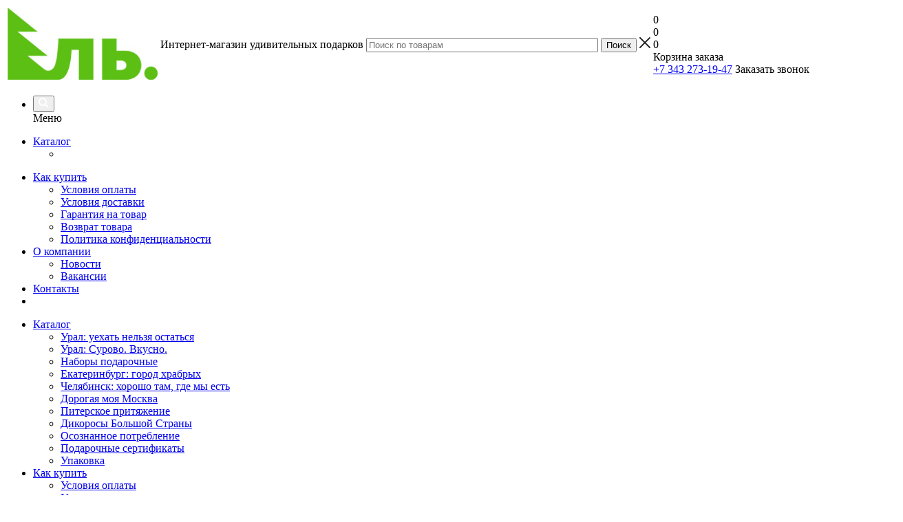

--- FILE ---
content_type: text/html; charset=UTF-8
request_url: https://eeel.center/catalog/nabory_podarochnye/366422/
body_size: 25159
content:
<!DOCTYPE html>
<html xmlns="http://www.w3.org/1999/xhtml" xml:lang="ru" lang="ru" >
<head>
<!-- Yandex.Metrika counter -->
<script>
    (function(m,e,t,r,i,k,a){
        m[i]=m[i]||function(){(m[i].a=m[i].a||[]).push(arguments)};
        m[i].l=1*new Date();
        for (var j = 0; j < document.scripts.length; j++) {if (document.scripts[j].src === r) { return; }}
        k=e.createElement(t),a=e.getElementsByTagName(t)[0],k.async=1,k.src=r,a.parentNode.insertBefore(k,a)
    })(window, document,'script','https://mc.yandex.ru/metrika/tag.js?id=104147819', 'ym');

    ym(104147819, 'init', {ssr:true, webvisor:true, clickmap:true, ecommerce:"dataLayer", accurateTrackBounce:true, trackLinks:true});
</script>
<noscript><div><img src="https://mc.yandex.ru/watch/104147819" style="position:absolute; left:-9999px;" alt="" /></div></noscript>
<!-- /Yandex.Metrika counter -->
	<title>Набор снэков ДБС - Интернет-магазин ЕЛЬ</title>
	<meta name="viewport" content="initial-scale=1.0, width=device-width" />
	<meta name="HandheldFriendly" content="true" />
	<meta name="yes" content="yes" />
	<meta name="apple-mobile-web-app-status-bar-style" content="black" />
	<meta name="SKYPE_TOOLBAR" content="SKYPE_TOOLBAR_PARSER_COMPATIBLE" />
	<meta http-equiv="Content-Type" content="text/html; charset=UTF-8" />
<meta name="keywords" content="Интернет-магазин  удивительных подарков" />
<meta name="description" content="Интернет-магазин 
удивительных подарков" />
<link href="/bitrix/js/ui/fonts/opensans/ui.font.opensans.min.css?16019941731861"  rel="stylesheet" />
<link href="/bitrix/js/main/popup/dist/main.popup.bundle.min.css?173884536326589"  rel="stylesheet" />
<link href="/bitrix/templates/aspro_optimus/components/bitrix/catalog.element/main/style.css?1737992679923"  rel="stylesheet" />
<link href="/bitrix/templates/aspro_optimus/components/bitrix/catalog.store.amount/main/style.css?1603193898976"  rel="stylesheet" />
<link href="/bitrix/templates/aspro_optimus/components/bitrix/sale.gift.main.products/main/style.min.css?1603193897604"  rel="stylesheet" />
<link href="/bitrix/templates/aspro_optimus/css/skeleton.min.css?1738842631227"  rel="stylesheet" />
<link href="/bitrix/templates/aspro_optimus/css/jquery.fancybox.min.css?16031938983213"  data-template-style="true"  rel="stylesheet" />
<link href="/bitrix/templates/aspro_optimus/css/styles.css?1738913702127965"  data-template-style="true"  rel="stylesheet" />
<link href="/bitrix/templates/aspro_optimus/css/animation/animation_ext.css?16031938984934"  data-template-style="true"  rel="stylesheet" />
<link href="/bitrix/templates/aspro_optimus/css/jquery.mCustomScrollbar.min.css?160319389842839"  data-template-style="true"  rel="stylesheet" />
<link href="/bitrix/templates/aspro_optimus/ajax/ajax.min.css?1603193898247"  data-template-style="true"  rel="stylesheet" />
<link href="/bitrix/panel/main/popup.min.css?173884188320774"  data-template-style="true"  rel="stylesheet" />
<link href="/bitrix/components/scody/cookie/templates/.default/style.css?17611389341441"  data-template-style="true"  rel="stylesheet" />
<link href="/bitrix/templates/aspro_optimus/styles.css?17580859653906"  data-template-style="true"  rel="stylesheet" />
<link href="/bitrix/templates/aspro_optimus/template_styles.css?1758085965386706"  data-template-style="true"  rel="stylesheet" />
<link href="/bitrix/templates/aspro_optimus/themes/green/theme.min.css?173884261234380"  data-template-style="true"  rel="stylesheet" />
<link href="/bitrix/templates/aspro_optimus/bg_color/light/bgcolors.min.css?160319389844"  data-template-style="true"  rel="stylesheet" />
<link href="/bitrix/templates/aspro_optimus/css/media.min.css?1738842628119805"  data-template-style="true"  rel="stylesheet" />
<link href="/bitrix/templates/aspro_optimus/css/fonts/font-awesome/css/font-awesome.min.css?160319389929063"  data-template-style="true"  rel="stylesheet" />
<link href="/bitrix/templates/aspro_optimus/css/print.min.css?16031938986470"  data-template-style="true"  rel="stylesheet" />
<link href="/bitrix/templates/aspro_optimus/css/custom.css?1739365324596"  data-template-style="true"  rel="stylesheet" />
<script>if(!window.BX)window.BX={};if(!window.BX.message)window.BX.message=function(mess){if(typeof mess==='object'){for(let i in mess) {BX.message[i]=mess[i];} return true;}};</script>
<script>(window.BX||top.BX).message({"JS_CORE_LOADING":"Загрузка...","JS_CORE_NO_DATA":"- Нет данных -","JS_CORE_WINDOW_CLOSE":"Закрыть","JS_CORE_WINDOW_EXPAND":"Развернуть","JS_CORE_WINDOW_NARROW":"Свернуть в окно","JS_CORE_WINDOW_SAVE":"Сохранить","JS_CORE_WINDOW_CANCEL":"Отменить","JS_CORE_WINDOW_CONTINUE":"Продолжить","JS_CORE_H":"ч","JS_CORE_M":"м","JS_CORE_S":"с","JSADM_AI_HIDE_EXTRA":"Скрыть лишние","JSADM_AI_ALL_NOTIF":"Показать все","JSADM_AUTH_REQ":"Требуется авторизация!","JS_CORE_WINDOW_AUTH":"Войти","JS_CORE_IMAGE_FULL":"Полный размер"});</script>

<script src="/bitrix/js/main/core/core.min.js?1738845355225181"></script>

<script>BX.Runtime.registerExtension({"name":"main.core","namespace":"BX","loaded":true});</script>
<script>BX.setJSList(["\/bitrix\/js\/main\/core\/core_ajax.js","\/bitrix\/js\/main\/core\/core_promise.js","\/bitrix\/js\/main\/polyfill\/promise\/js\/promise.js","\/bitrix\/js\/main\/loadext\/loadext.js","\/bitrix\/js\/main\/loadext\/extension.js","\/bitrix\/js\/main\/polyfill\/promise\/js\/promise.js","\/bitrix\/js\/main\/polyfill\/find\/js\/find.js","\/bitrix\/js\/main\/polyfill\/includes\/js\/includes.js","\/bitrix\/js\/main\/polyfill\/matches\/js\/matches.js","\/bitrix\/js\/ui\/polyfill\/closest\/js\/closest.js","\/bitrix\/js\/main\/polyfill\/fill\/main.polyfill.fill.js","\/bitrix\/js\/main\/polyfill\/find\/js\/find.js","\/bitrix\/js\/main\/polyfill\/matches\/js\/matches.js","\/bitrix\/js\/main\/polyfill\/core\/dist\/polyfill.bundle.js","\/bitrix\/js\/main\/core\/core.js","\/bitrix\/js\/main\/polyfill\/intersectionobserver\/js\/intersectionobserver.js","\/bitrix\/js\/main\/lazyload\/dist\/lazyload.bundle.js","\/bitrix\/js\/main\/polyfill\/core\/dist\/polyfill.bundle.js","\/bitrix\/js\/main\/parambag\/dist\/parambag.bundle.js"]);
</script>
<script>BX.Runtime.registerExtension({"name":"main.polyfill.customevent","namespace":"window","loaded":true});</script>
<script>BX.Runtime.registerExtension({"name":"ui.dexie","namespace":"BX","loaded":true});</script>
<script>BX.Runtime.registerExtension({"name":"ls","namespace":"window","loaded":true});</script>
<script>BX.Runtime.registerExtension({"name":"fx","namespace":"window","loaded":true});</script>
<script>BX.Runtime.registerExtension({"name":"fc","namespace":"window","loaded":true});</script>
<script>BX.Runtime.registerExtension({"name":"jquery","namespace":"window","loaded":true});</script>
<script>BX.Runtime.registerExtension({"name":"aspro_smart_position_dropdown","namespace":"window","loaded":true});</script>
<script>BX.Runtime.registerExtension({"name":"aspro_left_menu_aim","namespace":"window","loaded":true});</script>
<script>BX.Runtime.registerExtension({"name":"main.pageobject","namespace":"window","loaded":true});</script>
<script>(window.BX||top.BX).message({"JS_CORE_LOADING":"Загрузка...","JS_CORE_NO_DATA":"- Нет данных -","JS_CORE_WINDOW_CLOSE":"Закрыть","JS_CORE_WINDOW_EXPAND":"Развернуть","JS_CORE_WINDOW_NARROW":"Свернуть в окно","JS_CORE_WINDOW_SAVE":"Сохранить","JS_CORE_WINDOW_CANCEL":"Отменить","JS_CORE_WINDOW_CONTINUE":"Продолжить","JS_CORE_H":"ч","JS_CORE_M":"м","JS_CORE_S":"с","JSADM_AI_HIDE_EXTRA":"Скрыть лишние","JSADM_AI_ALL_NOTIF":"Показать все","JSADM_AUTH_REQ":"Требуется авторизация!","JS_CORE_WINDOW_AUTH":"Войти","JS_CORE_IMAGE_FULL":"Полный размер"});</script>
<script>BX.Runtime.registerExtension({"name":"window","namespace":"window","loaded":true});</script>
<script>BX.Runtime.registerExtension({"name":"ui.fonts.opensans","namespace":"window","loaded":true});</script>
<script>BX.Runtime.registerExtension({"name":"main.popup","namespace":"BX.Main","loaded":true});</script>
<script>BX.Runtime.registerExtension({"name":"popup","namespace":"window","loaded":true});</script>
<script type="extension/settings" data-extension="currency.currency-core">{"region":"ru"}</script>
<script>BX.Runtime.registerExtension({"name":"currency.currency-core","namespace":"BX.Currency","loaded":true});</script>
<script>BX.Runtime.registerExtension({"name":"currency","namespace":"window","loaded":true});</script>
<script>BX.Runtime.registerExtension({"name":"aspro_video_inline_appear","namespace":"window","loaded":true});</script>
<script>BX.Runtime.registerExtension({"name":"aspro_skeleton","namespace":"window","loaded":true});</script>
<script>(window.BX||top.BX).message({"LANGUAGE_ID":"ru","FORMAT_DATE":"DD.MM.YYYY","FORMAT_DATETIME":"DD.MM.YYYY HH:MI:SS","COOKIE_PREFIX":"BITRIX_SM","SERVER_TZ_OFFSET":"18000","UTF_MODE":"Y","SITE_ID":"e1","SITE_DIR":"\/","USER_ID":"","SERVER_TIME":1768743312,"USER_TZ_OFFSET":0,"USER_TZ_AUTO":"Y","bitrix_sessid":"ea913247bf6c982dbc5d78fb723b03de"});</script>


<script src="/bitrix/js/main/polyfill/customevent/main.polyfill.customevent.min.js?1602673143556"></script>
<script src="/bitrix/js/ui/dexie/dist/dexie.bitrix.bundle.min.js?160199491160291"></script>
<script src="/bitrix/js/main/core/core_ls.min.js?17388453632683"></script>
<script src="/bitrix/js/main/core/core_fx.min.js?16026650019768"></script>
<script src="/bitrix/js/main/core/core_frame_cache.min.js?173884536311132"></script>
<script src="/bitrix/js/main/jquery/jquery-1.12.4.min.js?173884182797163"></script>
<script src="/bitrix/js/main/ajax.min.js?149246163022194"></script>
<script src="/bitrix/js/main/pageobject/pageobject.min.js?1602673377570"></script>
<script src="/bitrix/js/main/core/core_window.min.js?173884414776324"></script>
<script src="/bitrix/js/main/popup/dist/main.popup.bundle.min.js?173884536365924"></script>
<script src="/bitrix/js/currency/currency-core/dist/currency-core.bundle.min.js?17388451064569"></script>
<script src="/bitrix/js/currency/core_currency.min.js?1738845106835"></script>
<script src="/bitrix/js/yandex.metrika/script.js?17381658576603"></script>
        <script>
            window.counters = [];
        </script>
        
<script>BX.message({'PHONE':'Телефон','SOCIAL':'Социальные сети','DESCRIPTION':'Описание магазина','ITEMS':'Товары','LOGO':'Логотип','REGISTER_INCLUDE_AREA':'Текст о регистрации','AUTH_INCLUDE_AREA':'Текст об авторизации','FRONT_IMG':'Изображение компании','EMPTY_CART':'пуста','CATALOG_VIEW_MORE':'... Показать все','CATALOG_VIEW_LESS':'... Свернуть','JS_REQUIRED':'Заполните это поле!','JS_FORMAT':'Неверный формат!','JS_FILE_EXT':'Недопустимое расширение файла!','JS_PASSWORD_COPY':'Пароли не совпадают!','JS_PASSWORD_LENGTH':'Минимум 6 символов!','JS_ERROR':'Неверно заполнено поле!','JS_FILE_SIZE':'Максимальный размер 5мб!','JS_FILE_BUTTON_NAME':'Выберите файл','JS_FILE_DEFAULT':'Файл не найден','JS_DATE':'Некорректная дата!','JS_RECAPTCHA_ERROR':'Пройдите проверку','JS_REQUIRED_LICENSES':'Согласитесь с условиями!','JS_REQUIRED_OFFER':'Согласитесь с условиями!','FANCY_CLOSE':'Закрыть','FANCY_NEXT':'Следующий','FANCY_PREV':'Предыдущий','TOP_AUTH_REGISTER':'Регистрация','CALLBACK':'Заказать звонок','UNTIL_AKC':'До конца акции','TITLE_QUANTITY_BLOCK':'Остаток','TITLE_QUANTITY':'штук','TOTAL_SUMM_ITEM':'Общая стоимость ','RECAPTCHA_TEXT':'Подтвердите, что вы не робот','SUBSCRIBE_SUCCESS':'Вы успешно подписались','COUNTDOWN_SEC':'сек.','COUNTDOWN_MIN':'мин.','COUNTDOWN_HOUR':'час.','COUNTDOWN_DAY0':'дней','COUNTDOWN_DAY1':'день','COUNTDOWN_DAY2':'дня','COUNTDOWN_WEAK0':'Недель','COUNTDOWN_WEAK1':'Неделя','COUNTDOWN_WEAK2':'Недели','COUNTDOWN_MONTH0':'Месяцев','COUNTDOWN_MONTH1':'Месяц','COUNTDOWN_MONTH2':'Месяца','COUNTDOWN_YEAR0':'Лет','COUNTDOWN_YEAR1':'Год','COUNTDOWN_YEAR2':'Года','CATALOG_PARTIAL_BASKET_PROPERTIES_ERROR':'Заполнены не все свойства у добавляемого товара','CATALOG_EMPTY_BASKET_PROPERTIES_ERROR':'Выберите свойства товара, добавляемые в корзину в параметрах компонента','CATALOG_ELEMENT_NOT_FOUND':'Элемент не найден','ERROR_ADD2BASKET':'Ошибка добавления товара в корзину','CATALOG_SUCCESSFUL_ADD_TO_BASKET':'Успешное добавление товара в корзину','ERROR_BASKET_TITLE':'Ошибка корзины','ERROR_BASKET_PROP_TITLE':'Выберите свойства, добавляемые в корзину','ERROR_BASKET_BUTTON':'Выбрать','BASKET_TOP':'Корзина в шапке','ERROR_ADD_DELAY_ITEM':'Ошибка отложенной корзины','VIEWED_TITLE':'Ранее вы смотрели','VIEWED_BEFORE':'Ранее вы смотрели','BEST_TITLE':'Лучшие предложения','CT_BST_SEARCH_BUTTON':'Поиск','CT_BST_SEARCH2_BUTTON':'Найти','BASKET_PRINT_BUTTON':'Распечатать','BASKET_CLEAR_ALL_BUTTON':'Очистить','BASKET_QUICK_ORDER_BUTTON':'Быстрый заказ','BASKET_CONTINUE_BUTTON':'Продолжить покупки','BASKET_ORDER_BUTTON':'Оформить заказ','SHARE_BUTTON':'Поделиться','BASKET_CHANGE_TITLE':'Ваш заказ','BASKET_CHANGE_LINK':'Изменить','FROM':'от','TITLE_BLOCK_VIEWED_NAME':'Ранее вы смотрели','T_BASKET':'Корзина заказа','FILTER_EXPAND_VALUES':'Показать все','FILTER_HIDE_VALUES':'Свернуть','FULL_ORDER':'Полный заказ','ITEM_ECONOMY':'Экономия','JS_FORMAT_ORDER':'имеет неверный формат','S_MOBILE_MENU':'Меню'})</script>
<link rel="shortcut icon" href="/favicon.ico" type="image/x-icon" />
<link rel="apple-touch-icon" sizes="180x180" href="/upload/aspro.optimus/347/3479ce96363769d4812271e3f3f8da9c.jpg" />
<style>html {--theme-base-color:#009f4f;}</style>
<meta property="og:title" content="Набор снэков ДБС - Интернет-магазин ЕЛЬ" />
<meta property="og:type" content="website" />
<meta property="og:image" content="https://eeel.center/upload/aspro.optimus/e6b/e6b69c4ea7a936ab542e6c69c7fe58ea.jpg" />
<link rel="image_src" href="https://eeel.center/upload/aspro.optimus/e6b/e6b69c4ea7a936ab542e6c69c7fe58ea.jpg"  />
<meta property="og:url" content="https://eeel.center/catalog/nabory_podarochnye/366422/" />
<meta property="og:description" content="Интернет-магазин 
удивительных подарков" />
<script>window[window.dataLayerName] = window[window.dataLayerName] || [];</script>



<script src="/bitrix/templates/aspro_optimus/js/jquery.actual.min.js?16031938981251"></script>
<script src="/bitrix/templates/aspro_optimus/js/jqModal.min.js?17388426123201"></script>
<script src="/bitrix/templates/aspro_optimus/js/jquery.fancybox.min.js?173884261728603"></script>
<script src="/bitrix/templates/aspro_optimus/js/jquery.history.min.js?160319389821571"></script>
<script src="/bitrix/templates/aspro_optimus/js/jquery.flexslider.min.js?160319389822345"></script>
<script src="/bitrix/templates/aspro_optimus/js/jquery.validate.min.js?160319389822257"></script>
<script src="/bitrix/templates/aspro_optimus/js/jquery.inputmask.bundle.min.js?1738842607118400"></script>
<script src="/bitrix/templates/aspro_optimus/js/jquery.easing.1.3.min.js?16031938983338"></script>
<script src="/bitrix/templates/aspro_optimus/js/equalize.min.js?1603193898588"></script>
<script src="/bitrix/templates/aspro_optimus/js/jquery.alphanumeric.min.js?1603193898942"></script>
<script src="/bitrix/templates/aspro_optimus/js/jquery.cookie.min.js?16031938983066"></script>
<script src="/bitrix/templates/aspro_optimus/js/jquery.plugin.min.js?16031938983181"></script>
<script src="/bitrix/templates/aspro_optimus/js/jquery.countdown.min.js?160319389813137"></script>
<script src="/bitrix/templates/aspro_optimus/js/jquery.countdown-ru.min.js?16031938981011"></script>
<script src="/bitrix/templates/aspro_optimus/js/jquery.ikSelect.min.js?160319389817826"></script>
<script src="/bitrix/templates/aspro_optimus/js/sly.min.js?160319389817577"></script>
<script src="/bitrix/templates/aspro_optimus/js/equalize_ext.min.js?16031938981531"></script>
<script src="/bitrix/templates/aspro_optimus/js/jquery.mousewheel-3.0.6.min.js?16031938981393"></script>
<script src="/bitrix/templates/aspro_optimus/js/jquery.mCustomScrollbar.min.js?160319389839873"></script>
<script src="/bitrix/templates/aspro_optimus/js/velocity.js?160319389844791"></script>
<script src="/bitrix/templates/aspro_optimus/js/velocity.ui.js?160319389813257"></script>
<script src="/bitrix/templates/aspro_optimus/js/jquery.appear.js?17388426123188"></script>
<script src="/bitrix/templates/aspro_optimus/js/main.js?1738913434221246"></script>
<script src="/bitrix/components/bitrix/search.title/script.min.js?16026729656443"></script>
<script src="/bitrix/templates/aspro_optimus/components/bitrix/search.title/catalog/script.min.js?17388426271050"></script>
<script src="/bitrix/templates/aspro_optimus/js/smartPositionDropdown.min.js?1738842626603"></script>
<script src="/bitrix/templates/aspro_optimus/js/leftMenuAim.min.js?1738842626478"></script>
<script src="/bitrix/components/scody/cookie/templates/.default/script.min.js?17489485071160"></script>
<script src="/bitrix/templates/aspro_optimus/js/custom.js?1603193898100"></script>
<script src="/bitrix/templates/aspro_optimus/components/bitrix/catalog.element/main/script.min.js?173884263275207"></script>
<script src="/bitrix/templates/aspro_optimus/components/bitrix/sale.prediction.product.detail/main/script.min.js?1603193897337"></script>
<script src="/bitrix/templates/aspro_optimus/components/bitrix/sale.gift.product/main/script.min.js?160319389829252"></script>
<script src="/bitrix/templates/aspro_optimus/components/bitrix/sale.gift.main.products/main/script.min.js?16031938972564"></script>
<script src="/bitrix/templates/aspro_optimus/js/video_inline_appear.min.js?1738842631338"></script>
<script>var _ba = _ba || []; _ba.push(["aid", "7cf95deb44ca0cfd994f3fe27b28b166"]); _ba.push(["host", "eeel.center"]); (function() {var ba = document.createElement("script"); ba.type = "text/javascript"; ba.async = true;ba.src = (document.location.protocol == "https:" ? "https://" : "http://") + "bitrix.info/ba.js";var s = document.getElementsByTagName("script")[0];s.parentNode.insertBefore(ba, s);})();</script>


		
									
				<!--[if gte IE 9]><style>.basket_button, .button30, .icon {filter: none;}</style><![endif]-->
	<link href='https://fonts.googleapis.com/css?family=Ubuntu:400,500,700,400italic&subset=latin,cyrillic' rel='stylesheet'></head>
	<body class='' id="main">
		<div id="panel"></div>
						<!--'start_frame_cache_basketitems-component-block'-->	<div id="ajax_basket"></div>
<!--'end_frame_cache_basketitems-component-block'-->					<script>
			BX.message({'MIN_ORDER_PRICE_TEXT':'<b>Минимальная сумма заказа #PRICE#<\/b><br/>Пожалуйста, добавьте еще товаров в корзину','LICENSES_TEXT':'Я согласен на <a href=\"/include/licenses_detail.php\" target=\"_blank\">обработку персональных данных<\/a>','OFFER_TEXT':'Согласен с <a href=\"/include/offer_detail.php\" target=\"_blank\">публичной офертой<\/a>'});

			var arOptimusOptions = ({
				"SITE_DIR" : "/",
				"SITE_ID" : "e1",
				"SITE_TEMPLATE_PATH" : "/bitrix/templates/aspro_optimus",
				"FORM" : ({
					"ASK_FORM_ID" : "ASK",
					"SERVICES_FORM_ID" : "SERVICES",
					"FEEDBACK_FORM_ID" : "FEEDBACK",
					"CALLBACK_FORM_ID" : "CALLBACK",
					"RESUME_FORM_ID" : "RESUME",
					"TOORDER_FORM_ID" : "TOORDER",
					"CHEAPER_FORM_ID" : "CHEAPER",
					"DELIVERY_FORM_ID" : "DELIVERY",
				}),
				"PAGES" : ({
					"FRONT_PAGE" : "",
					"BASKET_PAGE" : "",
					"ORDER_PAGE" : "",
					"PERSONAL_PAGE" : "",
					"CATALOG_PAGE" : "1",
					"CATALOG_PAGE_URL" : "/catalog/",
				}),
				"PRICES" : ({
					"MIN_PRICE" : "0",
				}),
				"THEME" : ({
					"THEME_SWITCHER" : "n",
					"COLOR_THEME" : "green",
					"CUSTOM_COLOR_THEME" : "006dca",
					"LOGO_IMAGE" : "/upload/aspro.optimus/e6b/e6b69c4ea7a936ab542e6c69c7fe58ea.jpg",
					"FAVICON_IMAGE" : "/favicon.ico",
					"APPLE_TOUCH_ICON_IMAGE" : "/upload/aspro.optimus/347/3479ce96363769d4812271e3f3f8da9c.jpg",
					"BANNER_WIDTH" : "",
					"BANNER_ANIMATIONTYPE" : "SLIDE_HORIZONTAL",
					"BANNER_SLIDESSHOWSPEED" : "5000",
					"BANNER_ANIMATIONSPEED" : "600",
					"HEAD" : ({
						"VALUE" : "",
						"MENU" : "",
						"MENU_COLOR" : "",
						"HEAD_COLOR" : "",
					}),
					"BASKET" : "fly",
					"STORES" : "",
					"STORES_SOURCE" : "iblock",
					"TYPE_SKU" : "type_1",
					"TYPE_VIEW_FILTER" : "horizontal",
					"MOBILE_CATALOG_BLOCK_COMPACT" : "n",
					"SHOW_BASKET_ONADDTOCART" : "Y",
					"SHOW_BASKET_PRINT" : "Y",
					"SHOW_ONECLICKBUY_ON_BASKET_PAGE" : "Y",
					"PHONE_MASK" : "+7 (999) 999-99-99",
					"VALIDATE_PHONE_MASK" : "^[+][7] [(][0-9]{3}[)] [0-9]{3}[-][0-9]{2}[-][0-9]{2}$",
					"SCROLLTOTOP_TYPE" : "ROUND_COLOR",
					"SCROLLTOTOP_POSITION" : "PADDING",
					"MENU_POSITION" : "top",
					"MENU_TYPE_VIEW" : "hover",
					"SHOW_LICENCE" : "Y",
					"LICENCE_CHECKED" : "Y",
					"SHOW_OFFER" : "Y",
					"OFFER_CHECKED" : "Y",
					"DISCOUNT_PRICE" : "",
					"DETAIL_PICTURE_MODE" : "POPUP",
					"SHOW_TOTAL_SUMM" : "N",
					"CHANGE_TITLE_ITEM" : "N",
					"ONE_CLICK_BUY_CAPTCHA" :"Y",
					"EMPTY_PRICE_TEXT" : "",
					'LOGIN_EQUAL_EMAIL': 'N',
				}),
				"COUNTERS":({
					"YANDEX_COUNTER" : "809",
					"YANDEX_ECOMERCE" : "N",
					"USE_YA_COUNTER" : "Y",
					"YA_COUNTER_ID" : "",
					"USE_FORMS_GOALS" : "COMMON",
					"USE_BASKET_GOALS" : "Y",
					"USE_1CLICK_GOALS" : "Y",
					"USE_FASTORDER_GOALS" : "Y",
					"USE_FULLORDER_GOALS" : "Y",
					"USE_DEBUG_GOALS" : "N",
					"GOOGLE_COUNTER" : "0",
					"GOOGLE_ECOMERCE" : "N",
					"TYPE":{
						"ONE_CLICK":"Покупка в 1 клик",
						"QUICK_ORDER":"Быстрый заказ",
					},
					"GOOGLE_EVENTS":{
						"ADD2BASKET": "addToCart",
						"REMOVE_BASKET": "removeFromCart",
						"CHECKOUT_ORDER": "checkout",
						"PURCHASE": "gtm.dom",
					}
				}),
				"JS_ITEM_CLICK":({
					"precision" : 6,
					"precisionFactor" : Math.pow(10,6)
				})
			});

			$(document).ready(function(){
				$.extend( $.validator.messages, {
					required: BX.message('JS_REQUIRED'),
					email: BX.message('JS_FORMAT'),
					equalTo: BX.message('JS_PASSWORD_COPY'),
					minlength: BX.message('JS_PASSWORD_LENGTH'),
					remote: BX.message('JS_ERROR')
				});

				$.validator.addMethod(
					'regexp', function( value, element, regexp ){
						var re = new RegExp( regexp );
						return this.optional( element ) || re.test( value );
					},
					BX.message('JS_FORMAT')
				);

				$.validator.addMethod(
					'filesize', function( value, element, param ){
						return this.optional( element ) || ( element.files[0].size <= param )
					},
					BX.message('JS_FILE_SIZE')
				);

				$.validator.addMethod(
					'date', function( value, element, param ) {
						var status = false;
						if(!value || value.length <= 0){
							status = false;
						}
						else{
							// html5 date allways yyyy-mm-dd
							var re = new RegExp('^([0-9]{4})(.)([0-9]{2})(.)([0-9]{2})$');
							var matches = re.exec(value);
							if(matches){
								var composedDate = new Date(matches[1], (matches[3] - 1), matches[5]);
								status = ((composedDate.getMonth() == (matches[3] - 1)) && (composedDate.getDate() == matches[5]) && (composedDate.getFullYear() == matches[1]));
							}
							else{
								// firefox
								var re = new RegExp('^([0-9]{2})(.)([0-9]{2})(.)([0-9]{4})$');
								var matches = re.exec(value);
								if(matches){
									var composedDate = new Date(matches[5], (matches[3] - 1), matches[1]);
									status = ((composedDate.getMonth() == (matches[3] - 1)) && (composedDate.getDate() == matches[1]) && (composedDate.getFullYear() == matches[5]));
								}
							}
						}
						return status;
					}, BX.message('JS_DATE')
				);

				$.validator.addMethod(
					'extension', function(value, element, param){
						param = typeof param === 'string' ? param.replace(/,/g, '|') : 'png|jpe?g|gif';
						return this.optional(element) || value.match(new RegExp('.(' + param + ')$', 'i'));
					}, BX.message('JS_FILE_EXT')
				);

				$.validator.addMethod(
					'captcha', function( value, element, params ){
						return $.validator.methods.remote.call(this, value, element,{
							url: arOptimusOptions['SITE_DIR'] + 'ajax/check-captcha.php',
							type: 'post',
							data:{
								captcha_word: value,
								captcha_sid: function(){
									return $(element).closest('form').find('input[name="captcha_sid"]').val();
								}
							}
						});
					},
					BX.message('JS_ERROR')
				);

				$.validator.addMethod(
					'recaptcha', function(value, element, param){
						var id = $(element).closest('form').find('.g-recaptcha').attr('data-widgetid');
						if(typeof id !== 'undefined'){
							return grecaptcha.getResponse(id) != '';
						}
						else{
							return true;
						}
					}, BX.message('JS_RECAPTCHA_ERROR')
				);

				$.validator.addClassRules({
					'phone':{
						regexp: arOptimusOptions['THEME']['VALIDATE_PHONE_MASK']
					},
					'confirm_password':{
						equalTo: 'input[name="REGISTER\[PASSWORD\]"]',
						minlength: 6
					},
					'password':{
						minlength: 6
					},
					'inputfile':{
						extension: arOptimusOptions['THEME']['VALIDATE_FILE_EXT'],
						filesize: 5000000
					},
					'captcha':{
						captcha: ''
					},
					'recaptcha':{
						recaptcha: ''
					}
				});

				if(arOptimusOptions['THEME']['PHONE_MASK']){
					$('input.phone').inputmask('mask', {'mask': arOptimusOptions['THEME']['PHONE_MASK']});
				}

				jqmEd('feedback', arOptimusOptions['FORM']['FEEDBACK_FORM_ID']);
				jqmEd('ask', arOptimusOptions['FORM']['ASK_FORM_ID'], '.ask_btn');
				jqmEd('services', arOptimusOptions['FORM']['SERVICES_FORM_ID'], '.services_btn','','.services_btn');
				if($('.resume_send').length){
					$(document).on('click', '.resume_send', function(e) {	
						$("body").append("<span class='resume_send_wr' style='display:none;'></span>");
						jqmEd('resume', arOptimusOptions['FORM']['RESUME_FORM_ID'], '.resume_send_wr','', this);
						$("body .resume_send_wr").click();
						$("body .resume_send_wr").remove();
					})
				}
				jqmEd('callback', arOptimusOptions['FORM']['CALLBACK_FORM_ID'], '.callback_btn');
				//jqmEd('cheaper', arOptimusOptions['FORM']['CHEAPER_FORM_ID'], '.cheaper');

			});
			</script>
									<div class="wrapper catalog_page basket_fly colored banner_auto">
			<div class="header_wrap ">
								<header id="header" class="page-header">
					<div class="wrapper_inner">
						<div class="top_br"></div>
						<table class="middle-h-row">
							<tr>
								<td class="logo_wrapp">
									<div class="logo nofill_n">
										<a href="/"><img src="/upload/aspro.optimus/e6b/e6b69c4ea7a936ab542e6c69c7fe58ea.jpg" alt="Интернет-магазин ЕЛЬ" title="Интернет-магазин ЕЛЬ" data-src="" /></a>										</div>
								</td>
								<td class="text_wrapp">
									<div class="slogan">
										Интернет-магазин 
удивительных подарков									</div>
								</td>
								<td  class="center_block">
									<div class="search">
											<div id="title-search" class="stitle_form">
		<form action="/catalog/">
			<div class="form-control1 bg">
				<input id="title-searchs-input" type="text" name="q" value="" size="40" class="text small_block" maxlength="100" autocomplete="off" placeholder="Поиск по товарам" />
				<input name="s" type="submit" value="Поиск" class="button icon" />
				<span class="close-block inline-search-hide">
					<i class="svg inline close-icons svg-inline-svg-close" aria-hidden="true" ><svg xmlns="http://www.w3.org/2000/svg" width="16" height="16" viewBox="0 0 16 16"><defs><style>.cccls-1{fill:#222;fill-rule:evenodd;}</style></defs><path data-name="Rounded Rectangle 114 copy 3" class="cccls-1" d="M334.411,138l6.3,6.3a1,1,0,0,1,0,1.414,0.992,0.992,0,0,1-1.408,0l-6.3-6.306-6.3,6.306a1,1,0,0,1-1.409-1.414l6.3-6.3-6.293-6.3a1,1,0,0,1,1.409-1.414l6.3,6.3,6.3-6.3A1,1,0,0,1,340.7,131.7Z" transform="translate(-325 -130)"/></svg>
</i>					
				</span>
			</div>
		</form>
	</div>


<div class="search-overlay"></div>


<script>
var jsControl = new JCTitleSearch({
    //'WAIT_IMAGE': '/bitrix/themes/.default/images/wait.gif',
    'AJAX_PAGE' : '/catalog/nabory_podarochnye/366422/',
    'CONTAINER_ID': 'title-search',
    'INPUT_ID': 'title-searchs-input',
    'MIN_QUERY_LEN': 2
});
$("#title-searchs-input").focus(function() { $(this).parents("form").find("button[type='submit']").addClass("hover"); });
$("#title-searchs-input").blur(function() { $(this).parents("form").find("button[type='submit']").removeClass("hover"); });
</script>
									</div>
								</td>
								<td class="basket_wrapp">
																			<div class="header-cart fly basket-line" id="basket_line">
											<div class="basket_fly">
	<div class="opener">
					<div title="Корзина пуста" data-type="AnDelCanBuy" class="basket_count small clicked empty">
				<a href="/basket/"></a>
				<div class="wraps_icon_block basket">
					<div class="count empty_items">
						<span>
							<span class="items">
								<span>0</span>
							</span>
						</span>
					</div>
				</div>
			</div>
			<div title="Список отложенных товаров пуст" data-type="DelDelCanBuy" class="wish_count small clicked empty">
				<a href="/basket/#delayed"></a>
				<div class="wraps_icon_block delay">
					<div class="count empty_items">
						<span>
							<span class="items">
								<span>0</span>
							</span>
						</span>
					</div>
				</div>
			</div>
				<div title="Сравнение товаров" class="compare_count small">
			<a href="/catalog/compare.php"></a>
			<div id="compare_fly" class="wraps_icon_block compare">
				<div class="count empty_items">
					<span>
						<span class="items">
							<span>0</span>
						</span>
					</span>
				</div>
			</div>
		</div>
		<div title="Вход\регистрация" class="user_block small">
			<a href="/auth/"></a>
			<div class="wraps_icon_block no_img user_reg"></div>
		</div>
	</div>
	<div class="basket_sort">
		<span class="basket_title">Корзина заказа</span>
	</div>
</div>
<!--'start_frame_cache_header-cart'-->						<script>
				arBasketAsproCounters = {'READY':{'COUNT':'0','TITLE':'','HREF':'/basket/'},'DELAY':{'COUNT':'0','TITLE':'','HREF':'/basket/#delayed'},'COMPARE':{'COUNT':'0','TITLE':'Сравнение товаров','HREF':'/catalog/compare.php'},'PERSONAL':{'ID':'0','SRC':'','TITLE':'Вход\\регистрация','HREF':'/auth/'},'DEFAULT':true};
				SetActualBasketFlyCounters();

				$(document).on('click', "#basket_line .basket_fly .opener > div.clicked", function(){
					function onOpenFlyBasket(_this){
						$("#basket_line .basket_fly .tabs li").removeClass("cur");
						$("#basket_line .basket_fly .tabs_content li").removeClass("cur");
						$("#basket_line .basket_fly .remove_all_basket").removeClass("cur");
						if(!$(_this).is(".wish_count.empty")){
							$("#basket_line .basket_fly .tabs_content li[item-section="+$(_this).data("type")+"]").addClass("cur");
							$("#basket_line .basket_fly .tabs li:eq("+$(_this).index()+")").addClass("cur");
							$("#basket_line .basket_fly .remove_all_basket."+$(_this).data("type")).addClass("cur");
						}
						else{
							$("#basket_line .basket_fly .tabs li").first().addClass("cur").siblings().removeClass("cur");
							$("#basket_line .basket_fly .tabs_content li").first().addClass("cur").siblings().removeClass("cur");
							$("#basket_line .basket_fly .remove_all_basket").first().addClass("cur");
						}
						$("#basket_line .basket_fly .opener > div.clicked").removeClass('small');
					}

					if(window.matchMedia('(min-width: 769px)').matches){
						var _this = this;
						if(parseInt($("#basket_line .basket_fly").css("right")) < 0){
							$("#basket_line .basket_fly").stop().animate({"right": "0"}, 333, function(){
								if($(_this).closest('.basket_fly.loaded').length){
									onOpenFlyBasket(_this);
								}
								else{
									$.ajax({
										url: arOptimusOptions['SITE_DIR'] + 'ajax/basket_fly.php',
										type: 'post',
										success: function(html){
											$('#basket_line .basket_fly').addClass('loaded').html(html);
											onOpenFlyBasket(_this);
										}
									});
								}
							});
						}
						else if($(this).is(".wish_count:not(.empty)") && !$("#basket_line .basket_fly .basket_sort ul.tabs li.cur").is("[item-section=DelDelCanBuy]")){
							$("#basket_line .basket_fly .tabs li").removeClass("cur");
							$("#basket_line .basket_fly .tabs_content li").removeClass("cur");
							$("#basket_line .basket_fly .remove_all_basket").removeClass("cur");
							$("#basket_line .basket_fly .tabs_content li[item-section="+$(this).data("type")+"]").addClass("cur");
							$("#basket_line  .basket_fly .tabs li:eq("+$(this).index()+")").first().addClass("cur");
							$("#basket_line .basket_fly .remove_all_basket."+$(this).data("type")).first().addClass("cur");
						}
						else if($(this).is(".basket_count") && $("#basket_line .basket_fly .basket_sort ul.tabs li.cur").length && !$("#basket_line .basket_fly .basket_sort ul.tabs li.cur").is("[item-section=AnDelCanBuy]")){
							$("#basket_line .basket_fly .tabs li").removeClass("cur");
							$("#basket_line .basket_fly .tabs_content li").removeClass("cur");
							$("#basket_line .basket_fly .remove_all_basket").removeClass("cur");
							$("#basket_line  .basket_fly .tabs_content li:eq("+$(this).index()+")").addClass("cur");
							$("#basket_line  .basket_fly .tabs li:eq("+$(this).index()+")").first().addClass("cur");
							$("#basket_line .basket_fly .remove_all_basket."+$(this).data("type")).first().addClass("cur");
						}
						else{
							$("#basket_line .basket_fly").stop().animate({"right": -$("#basket_line .basket_fly").outerWidth()}, 150);
							$("#basket_line .basket_fly .opener > div.clicked").addClass('small');
						}
					}
				});
			</script>
			<!--'end_frame_cache_header-cart'-->										</div>
										<div class="middle_phone">
											<div class="phones">
												<span class="phone_wrap">
													<span class="phone">
														<span class="icons fa fa-phone"></span>
														<span class="phone_text">
															<a href="tel:+73432731947" rel="nofollow">+7 343 273-19-47</a>														</span>
													</span>
													<span class="order_wrap_btn">
														<span class="callback_btn">Заказать звонок</span>
													</span>
												</span>
											</div>
										</div>
																		<div class="clearfix"></div>
								</td>
							</tr>
						</table>
					</div>
					<div class="catalog_menu menu_colored">
						<div class="wrapper_inner">
							<div class="wrapper_middle_menu wrap_menu">
								<ul class="menu adaptive">
									<li class="menu_opener">	<div class="wrap_icon_search search_in_menu">
		<button class="top-btn inline-search-show ">
			<i class="svg inline  svg-inline-search-top" aria-hidden="true" ><svg width="15" height="15" viewBox="0 0 15 15" fill="none" xmlns="http://www.w3.org/2000/svg"><path fill-rule="evenodd" clip-rule="evenodd" d="M13.6989 13.6989C13.5966 13.802 13.475 13.8838 13.3409 13.9397C13.2069 13.9955 13.0631 14.0243 12.9179 14.0243C12.7727 14.0243 12.6289 13.9955 12.4949 13.9397C12.3608 13.8838 12.2392 13.802 12.1369 13.6989L9.4029 10.9649C8.16747 11.811 6.66059 12.1653 5.17756 11.9583C3.69452 11.7514 2.34223 10.998 1.38567 9.84599C0.42911 8.69394 -0.0627673 7.22621 0.00642194 5.7304C0.0756111 4.23459 0.700884 2.81853 1.75971 1.75971C2.81854 0.700881 4.23459 0.0756111 5.7304 0.00642192C7.2262 -0.0627673 8.69394 0.429112 9.84599 1.38567C10.998 2.34223 11.7514 3.69453 11.9583 5.17756C12.1653 6.66059 11.811 8.16746 10.9649 9.4029L13.6989 12.1369C13.802 12.2392 13.8838 12.3608 13.9397 12.4949C13.9955 12.6289 14.0243 12.7727 14.0243 12.9179C14.0243 13.0631 13.9955 13.2069 13.9397 13.3409C13.8838 13.475 13.802 13.5966 13.6989 13.6989ZM6.0159 2.0159C5.22477 2.0159 4.45141 2.25049 3.79362 2.69002C3.13582 3.12954 2.62313 3.75426 2.32038 4.48516C2.01763 5.21607 1.93842 6.02033 2.09276 6.79626C2.2471 7.57218 2.62806 8.28491 3.18747 8.84432C3.74688 9.40373 4.45961 9.7847 5.23553 9.93904C6.01146 10.0934 6.81572 10.0142 7.54663 9.71142C8.27753 9.40866 8.90225 8.89597 9.34178 8.23818C9.78131 7.58038 10.0159 6.80702 10.0159 6.0159C10.0159 4.95503 9.59447 3.93761 8.84433 3.18747C8.09418 2.43732 7.07676 2.0159 6.0159 2.0159Z" fill="white"/></svg></i>		</button>
	</div>
<div class="text">
										Меню								</div></li>
								</ul>
								<div class="catalog_menu_ext">
												
	<ul class="menu top menu_top_block catalogfirst ">
								<li class="catalog icons_fa has-child current">
				<a class="parent" href="/catalog/" >Каталог</a>
									<ul class="dropdown">
											<li  data-nlo="menu-catalog">						</li>					</ul>
							</li>
			</ul>
								</div>
								<div class="inc_menu">
											<ul class="menu top menu_top_block catalogfirst visible_on_ready">
					<li class="  has-child">
				<a class="icons_fa parent" href="/help/" >Как купить</a>
									<ul class="dropdown">
													<li class=" ">
								<a class="" href="/help/payment/">Условия оплаты</a>
															</li>
													<li class=" ">
								<a class="" href="/help/delivery/">Условия доставки</a>
															</li>
													<li class=" ">
								<a class="" href="/help/warranty/">Гарантия на товар</a>
															</li>
													<li class=" ">
								<a class="" href="/help/productback/">Возврат товара</a>
															</li>
													<li class=" ">
								<a class="" href="/help/politika-konfidentsialnosti/">Политика конфиденциальности</a>
															</li>
											</ul>
							</li>
					<li class="  has-child">
				<a class="icons_fa parent" href="/company/" >О компании</a>
									<ul class="dropdown">
													<li class=" ">
								<a class="" href="/company/news/">Новости</a>
															</li>
													<li class=" ">
								<a class="" href="/company/jobs/">Вакансии</a>
															</li>
											</ul>
							</li>
					<li class="  ">
				<a class="" href="/contacts/" >Контакты</a>
							</li>
				<li class="more">
			<a href="javascript:;" rel="nofollow"></a>
			<ul class="dropdown"></ul>
		</li>
	</ul>
	<div class="mobile_menu_wrapper">
		<ul class="mobile_menu">
							<li class="icons_fa has-child current">
					<a class="dark_link parent" href="/catalog/" >Каталог</a>
											<div class="toggle_mobile_menu"></div>
						<ul class="dropdown">
															<li class="full ">
									<a class="icons_fa " href="/catalog/ural_uekhat_nelzya_ostatsya/">Урал: уехать нельзя остаться</a>
								</li>
															<li class="full ">
									<a class="icons_fa " href="/catalog/ural_surovo_vkusno/">Урал: Сурово. Вкусно.</a>
								</li>
															<li class="full  current ">
									<a class="icons_fa " href="/catalog/nabory_podarochnye/">Наборы подарочные</a>
								</li>
															<li class="full ">
									<a class="icons_fa " href="/catalog/ekaterinburg_gorod_khrabrykh/">Екатеринбург: город храбрых</a>
								</li>
															<li class="full ">
									<a class="icons_fa " href="/catalog/chelyabinsk_khorosho_tam_gde_my_est/">Челябинск: хорошо там, где мы есть</a>
								</li>
															<li class="full ">
									<a class="icons_fa " href="/catalog/dorogaya_moya_moskva/">Дорогая моя Москва</a>
								</li>
															<li class="full ">
									<a class="icons_fa " href="/catalog/piterskoe_prityazhenie/">Питерское притяжение</a>
								</li>
															<li class="full ">
									<a class="icons_fa " href="/catalog/dikorosy_bolshoy_strany/">Дикоросы Большой Страны</a>
								</li>
															<li class="full ">
									<a class="icons_fa " href="/catalog/osoznannoe_potreblenie/">Осознанное потребление</a>
								</li>
															<li class="full ">
									<a class="icons_fa " href="/catalog/podarochnye_sertifikaty/">Подарочные сертификаты</a>
								</li>
															<li class="full ">
									<a class="icons_fa " href="/catalog/upakovka/">Упаковка</a>
								</li>
													</ul>
									</li>
							<li class="icons_fa has-child ">
					<a class="dark_link parent" href="/help/" >Как купить</a>
											<div class="toggle_mobile_menu"></div>
						<ul class="dropdown">
															<li class="full ">
									<a class="icons_fa " href="/help/payment/">Условия оплаты</a>
								</li>
															<li class="full ">
									<a class="icons_fa " href="/help/delivery/">Условия доставки</a>
								</li>
															<li class="full ">
									<a class="icons_fa " href="/help/warranty/">Гарантия на товар</a>
								</li>
															<li class="full ">
									<a class="icons_fa " href="/help/productback/">Возврат товара</a>
								</li>
															<li class="full ">
									<a class="icons_fa " href="/help/politika-konfidentsialnosti/">Политика конфиденциальности</a>
								</li>
													</ul>
									</li>
							<li class="icons_fa has-child ">
					<a class="dark_link parent" href="/company/" >О компании</a>
											<div class="toggle_mobile_menu"></div>
						<ul class="dropdown">
															<li class="full ">
									<a class="icons_fa " href="/company/news/">Новости</a>
								</li>
															<li class="full ">
									<a class="icons_fa " href="/company/jobs/">Вакансии</a>
								</li>
													</ul>
									</li>
							<li class="icons_fa  ">
					<a class="dark_link " href="/contacts/" >Контакты</a>
									</li>
						<li class="search">
				<div class="search-input-div">
					<input class="search-input" type="text" autocomplete="off" maxlength="50" size="40" placeholder="Поиск" value="" name="q">
				</div>
				<div class="search-button-div">
					<button class="button btn-search btn-default" value="Найти" name="s" type="submit">Найти</button>
				</div>
			</li>
		</ul>
	</div>
								</div>
							</div>
						</div>
					</div>
				</header>

											</div>
			<div class="wraps" id="content">
				<div class="wrapper_inner  ">
																	<div class="left_block">
														<div class="menu_top_block catalog_block ">
		<ul class="menu dropdown">
											<li class="full   m_top v_hover">
					<a class="icons_fa " href="/catalog/ural_uekhat_nelzya_ostatsya/" >
												<span class="name">Урал: уехать нельзя остаться</span>
						<div class="toggle_block"></div>
					</a>
									</li>
											<li class="full   m_top v_hover">
					<a class="icons_fa " href="/catalog/ural_surovo_vkusno/" >
												<span class="name">Урал: Сурово. Вкусно.</span>
						<div class="toggle_block"></div>
					</a>
									</li>
											<li class="full  current opened m_top v_hover">
					<a class="icons_fa " href="/catalog/nabory_podarochnye/" >
												<span class="name">Наборы подарочные</span>
						<div class="toggle_block"></div>
					</a>
									</li>
											<li class="full   m_top v_hover">
					<a class="icons_fa " href="/catalog/ekaterinburg_gorod_khrabrykh/" >
												<span class="name">Екатеринбург: город храбрых</span>
						<div class="toggle_block"></div>
					</a>
									</li>
											<li class="full   m_top v_hover">
					<a class="icons_fa " href="/catalog/chelyabinsk_khorosho_tam_gde_my_est/" >
												<span class="name">Челябинск: хорошо там, где мы есть</span>
						<div class="toggle_block"></div>
					</a>
									</li>
											<li class="full   m_top v_hover">
					<a class="icons_fa " href="/catalog/dorogaya_moya_moskva/" >
												<span class="name">Дорогая моя Москва</span>
						<div class="toggle_block"></div>
					</a>
									</li>
											<li class="full   m_top v_hover">
					<a class="icons_fa " href="/catalog/piterskoe_prityazhenie/" >
												<span class="name">Питерское притяжение</span>
						<div class="toggle_block"></div>
					</a>
									</li>
											<li class="full   m_top v_hover">
					<a class="icons_fa " href="/catalog/dikorosy_bolshoy_strany/" >
												<span class="name">Дикоросы Большой Страны</span>
						<div class="toggle_block"></div>
					</a>
									</li>
											<li class="full   m_top v_hover">
					<a class="icons_fa " href="/catalog/osoznannoe_potreblenie/" >
												<span class="name">Осознанное потребление</span>
						<div class="toggle_block"></div>
					</a>
									</li>
											<li class="full   m_top v_hover">
					<a class="icons_fa " href="/catalog/podarochnye_sertifikaty/" >
												<span class="name">Подарочные сертификаты</span>
						<div class="toggle_block"></div>
					</a>
									</li>
											<li class="full   m_top v_hover">
					<a class="icons_fa " href="/catalog/upakovka/" >
												<span class="name">Упаковка</span>
						<div class="toggle_block"></div>
					</a>
									</li>
					</ul>
	</div>
		
							
														<div class="subscribe_wrap">
	 </div>
<br>								<div class="news_blocks front">
		<div class="top_block">
						<div class="title_block">Новости</div>
			<a href="/company/news/">Все новости</a>
			<div class="clearfix"></div>
		</div>
		<div class="info_block">
			<div class="news_items">
									<div id="bx_3218110189_366920" class="item box-sizing dl">
												<div class="info">
															<div class="date">1 августа 2025</div>
														<a class="name dark_link" href="/company/news/2025/el_na_belom_menyaet_propisku/">ЕЛЬ на Белом меняет локацию</a>
						</div>
						<div class="clearfix"></div>
					</div>
									<div id="bx_3218110189_366907" class="item box-sizing dl">
												<div class="info">
															<div class="date">5 мая 2025</div>
														<a class="name dark_link" href="/company/news/2025/my_ne_proshchaemsya_/">ЕЛЬ на Кирочной перезжает...</a>
						</div>
						<div class="clearfix"></div>
					</div>
									<div id="bx_3218110189_366619" class="item box-sizing dl">
												<div class="info">
															<div class="date">18 мая 2023</div>
														<a class="name dark_link" href="/company/news/2023/dorogaya_moya_moskva/">Дорогая моя, Москва!</a>
						</div>
						<div class="clearfix"></div>
					</div>
							</div>
		</div>
	</div>
													</div>
						<div class="right_block">
											<div class="middle">
															<div class="container">
									<div id="navigation"><div class="breadcrumbs" itemscope="" itemtype="http://schema.org/BreadcrumbList"><div class="bx-breadcrumb-item" id="bx_breadcrumb_0" itemprop="itemListElement" itemscope itemtype="http://schema.org/ListItem"><a href="/" title="Главная" itemprop="item"><span itemprop="name">Главная</span><meta itemprop="position" content="1"></a></div><span class="separator">-</span><div class="bx-breadcrumb-item" id="bx_breadcrumb_1" itemprop="itemListElement" itemscope itemtype="http://schema.org/ListItem"><a href="/catalog/" title="Каталог" itemprop="item"><span itemprop="name">Каталог</span><meta itemprop="position" content="2"></a></div><span class="separator">-</span><div class="bx-breadcrumb-item drop" id="bx_breadcrumb_2" itemprop="itemListElement" itemscope itemtype="http://schema.org/ListItem"><a class="number" href="/catalog/nabory_podarochnye/" itemprop="item"><span itemprop="name">Наборы подарочные</span><b class="space"></b><span class="separator"></span><meta itemprop="position" content="3"></a><div class="dropdown_wrapp"><div class="dropdown"><a href="/catalog/ural_uekhat_nelzya_ostatsya/">Урал: уехать нельзя остаться</a><a href="/catalog/ural_surovo_vkusno/">Урал: Сурово. Вкусно.</a><a href="/catalog/ekaterinburg_gorod_khrabrykh/">Екатеринбург: город храбрых</a><a href="/catalog/chelyabinsk_khorosho_tam_gde_my_est/">Челябинск: хорошо там, где мы есть</a><a href="/catalog/dorogaya_moya_moskva/">Дорогая моя Москва</a><a href="/catalog/piterskoe_prityazhenie/">Питерское притяжение</a><a href="/catalog/dikorosy_bolshoy_strany/">Дикоросы Большой Страны</a><a href="/catalog/osoznannoe_potreblenie/">Осознанное потребление</a><a href="/catalog/podarochnye_sertifikaty/">Подарочные сертификаты</a><a href="/catalog/upakovka/">Упаковка</a></div></div></div><span class="separator">-</span><span class="" itemprop="itemListElement" itemscope itemtype="http://schema.org/ListItem"><link href="/catalog/nabory_podarochnye/366422/index.php" itemprop="item" /><span itemprop="name">Набор снэков ДБС</span><meta itemprop="position" content="4"></span></div>									</div>			<!--title_content-->
			<h1 id="pagetitle">Набор снэков ДБС</h1>
			<!--end-title_content-->
										<div class="catalog_detail">
	<div class="basket_props_block" id="bx_basket_div_366422" style="display: none;">
	</div>
<script>
setViewedProduct(366422, {'PRODUCT_ID':'366422','IBLOCK_ID':'25','NAME':'Набор снэков ДБС','DETAIL_PAGE_URL':'/catalog/nabory_podarochnye/366422/','PICTURE_ID':'23626623','CATALOG_MEASURE_NAME':'шт','MIN_PRICE':{'PRICE_ID':'6','ID':'108478','CAN_ACCESS':'Y','CAN_BUY':'Y','MIN_PRICE':'Y','CURRENCY':'RUB','VALUE_VAT':'1560','VALUE_NOVAT':'1457.9439252336','DISCOUNT_VALUE_VAT':'1560','DISCOUNT_VALUE_NOVAT':'1457.9439252336','ROUND_VALUE_VAT':'1560','ROUND_VALUE_NOVAT':'1457.9439252336','VALUE':'1560','UNROUND_DISCOUNT_VALUE':'1560','DISCOUNT_VALUE':'1560','DISCOUNT_DIFF':'0','DISCOUNT_DIFF_PERCENT':'0','VATRATE_VALUE':'102.05607476636','DISCOUNT_VATRATE_VALUE':'102.05607476636','ROUND_VATRATE_VALUE':'102.05607476636','PRINT_VALUE_NOVAT':'1 457.94 руб.','PRINT_VALUE_VAT':'1 560 руб.','PRINT_VATRATE_VALUE':'102.06 руб.','PRINT_DISCOUNT_VALUE_NOVAT':'1 457.94 руб.','PRINT_DISCOUNT_VALUE_VAT':'1 560 руб.','PRINT_DISCOUNT_VATRATE_VALUE':'102.06 руб.','PRINT_VALUE':'1 560 руб.','PRINT_DISCOUNT_VALUE':'1 560 руб.','PRINT_DISCOUNT_DIFF':'0 руб.'},'CAN_BUY':'Y','IS_OFFER':'N','WITH_OFFERS':'N'});
</script>
<meta itemprop="name" content="Набор снэков ДБС" />
<meta itemprop="category" content="Наборы подарочные" />
<meta itemprop="description" content="Набор снэков ДБС" />
<div class="item_main_info noffer show_un_props" id="bx_117848907_366422">

<div class="img_wrapper">
		<div class="stickers">
			<!-- Стикеры -->
			
			
			
			

					</div>
		<div class="item_slider">
							<div class="like_wrapper">
											<div class="like_icons iblock">
																															<div data-item="366422" data-iblock="25" data-href="/catalog/nabory_podarochnye/366422/?action=ADD_TO_COMPARE_LIST&amp;id=366422" class="compare_item text " id="bx_117848907_366422_compare_link">
										<span class="value" title="Сравнить"><i></i></span>
										<span class="value added" title="В сравнении"><i></i></span>
									</div>
																					</div>
									</div>
			
						<div class="slides">
										<ul>
																															<li id="photo-0" class="current">
																			<a href="/upload/iblock/005/5vbwlwobbc9ocnq79nry9vkxd62dnsc4.jpg" data-fancybox-group="item_slider" class="popup_link fancy" title="Набор снэков ДБС">
											<img  src="/upload/resize_cache/iblock/005/340_340_140cd750bba9870f18aada2478b24840a/5vbwlwobbc9ocnq79nry9vkxd62dnsc4.jpg"   alt="Набор снэков ДБС" title="Набор снэков ДБС" itemprop="image"/>
										</a>
																	</li>
													</ul>
								</div>
											</div>
							<div class="item_slider flex flexslider" data-plugin-options='{"animation": "slide", "directionNav": false, "controlNav": true, "animationLoop": false, "slideshow": true, "slideshowSpeed": 10000, "animationSpeed": 600}'>
				<ul class="slides">
																			<li id="mphoto-0" class="current">
																									<a href="/upload/iblock/005/5vbwlwobbc9ocnq79nry9vkxd62dnsc4.jpg" data-fancybox-group="item_slider_flex" class="fancy" title="Набор снэков ДБС" >
										<img src="/upload/resize_cache/iblock/005/340_340_140cd750bba9870f18aada2478b24840a/5vbwlwobbc9ocnq79nry9vkxd62dnsc4.jpg" alt="Набор снэков ДБС" title="Набор снэков ДБС" />
									</a>
															</li>
										</ul>
			</div>
			</div>
	<div class="right_info">
		<div class="info_item">
										<div class="top_info">
					<div class="rows_block">
												
						
											</div>
											<div class="preview_text dotdot">Набор снэков ДБС</div>
													<div class="more_block icons_fa color_link"><span>Подробнее</span></div>
															</div>
						<div class="middle_info main_item_wrapper">
				<!--'start_frame_cache_qepX1R'-->				<div class="prices_block">
					<div class="cost prices clearfix">
																																												<div class="price_matrix_wrapper ">
															<div class="price" data-currency="RUB" data-value="1560">
																			<span class="values_wrapper"><span class="price_value">1 560</span><span class="price_currency"> руб.</span></span><span class="price_measure">/шт</span>																	</div>
													</div>
																																	</div>
																<div class="p_block">
											<div class="item-stock" id=bx_117848907_366422_store_quantity><span class="icon stock"></span><span class="value">Есть в наличии <span class='store_view'>(3)</span></span></div>											</div>
														</div>
									<div class="buy_block">
																<script>
							$(document).ready(function() {
								$('.catalog_detail .tabs_section .tabs_content .form.inline input[data-sid="PRODUCT_NAME"]').attr('value', $('h1').text());
							});
						</script>
						<div class="counter_wrapp">
															<div class="counter_block big_basket" data-offers="N" data-item="366422" >
									<span class="minus" id="bx_117848907_366422_quant_down">-</span>
									<input type="text" class="text" id="bx_117848907_366422_quantity" name="quantity" value="1" />
									<span class="plus" id="bx_117848907_366422_quant_up" data-max='3'>+</span>
								</div>
														<div id="bx_117848907_366422_basket_actions" class="button_block ">
								<!--noindex-->
									<span data-value="1560" data-currency="RUB" class="big_btn w_icons to-cart button transition_bg" data-item="366422" data-float_ratio="1" data-ratio="1" data-bakset_div="bx_basket_div_366422" data-props="" data-part_props="N" data-add_props="N"  data-empty_props="Y" data-offers="" data-iblockID="25"  data-quantity="1"><i></i><span>В корзину</span></span><a rel="nofollow" href="/basket/" class="big_btn w_icons in-cart button transition_bg" data-item="366422"  style="display:none;"><i></i><span>В корзине</span></a>								<!--/noindex-->
							</div>
						</div>
																					<div class="wrapp_one_click">
									<span class="transparent big_btn type_block button transition_bg one_click" data-item="366422" data-iblockID="25" data-quantity="1" onclick="oneClickBuy('366422', '25', this)">
										<span>Купить в 1 клик</span>
									</span>
								</div>
													
															</div>
				<!--'end_frame_cache_qepX1R'-->			</div>
										<div class="element_detail_text wrap_md">
				<div class="sh">
					<script src="//yastatic.net/es5-shims/0.0.2/es5-shims.min.js"></script>
<script src="//yastatic.net/share2/share.js"></script>
<div class="share_wrapp">
	<div class="text button transparent">Поделиться</div>
	<div class="ya-share2 yashare-auto-init shares" data-services="vkontakte,facebook,odnoklassniki,moimir,twitter,viber,whatsapp,skype,telegram"></div>
</div>
				</div>
				<div class="price_txt">
					Цена действительна только для интернет-магазина и может отличаться от цен в розничных магазинах
				</div>
			</div>
		</div>
	</div>
			<span itemprop="offers" itemscope itemtype="http://schema.org/Offer">
									<meta itemprop="price" content="1560" />
			<meta itemprop="priceCurrency" content="RUB" />
			
			<link itemprop="availability" href="http://schema.org/InStock" />
						<link itemprop="url" href="/catalog/nabory_podarochnye/366422/" />
		</span>
		<div class="clearleft"></div>
	
					</div>

<div class="tabs_section">
		<ul class="tabs1 main_tabs1 tabs-head" style="width: 100%;">
									<li class=" current">
				<span>Описание</span>
			</li>
															<li class="stores_tab">
				<span>Наличие</span>
			</li>
					</ul>
		<ul class="tabs_content tabs-body">
													<li class=" current">
				<div class="title-tab-heading aspro-bcolor-0099cc visible-xs">Описание</div>
									<div class="detail_text">Готовые закуски! <br />
<br />
Состав:<br />
-Белые грибы жареные с луком 20гр<br />
-Квашеная сублимированная капуста 14гр<br />
-Сосновая шишка вяленая 120гр<br />
-Соленые огурцы 36гр<br />
-Коробка<br />
<br />
Размеры коробки &#40;длина, высота, ширина&#41;:&nbsp;&nbsp;<br />
7,5 см* h= 25 см*7,5 см</div>
																															</li>
		
				
		
		
					<li class="stores_tab">
				<div class="title-tab-heading aspro-bcolor-0099cc visible-xs">Наличие</div>
				<div>
				    					    <!--'start_frame_cache_lEnm5l'-->		<div class="stores_block_wrap">
							<div class="stores_block wo_image" style="display: ;">
				<div class="stores_text_wrapp ">
										<div class="main_info">
													<span>
								<a class="title_stores" href="/contacts/stores/363805/" data-storehref="/contacts/stores/363805/" data-iblockhref=""> Екатеринбург ЕЛЬ (Ельцин Центр)</a>
							</span>
																																			</div>
				</div>
													<div class="item-stock" ><span class="icon stock"></span><span class="value">Есть в наличии (3)</span></div>							</div>
					<div class="stores_block wo_image" style="display: none;">
				<div class="stores_text_wrapp ">
										<div class="main_info">
													<span>
								<a class="title_stores" href="/contacts/stores/366621/" data-storehref="/contacts/stores/366621/" data-iblockhref=""> Москва ЕЛЬ (Лубянский проезд 7, стр 1)</a>
							</span>
																																			</div>
				</div>
													<div class="item-stock" ><span class="icon  order"></span><span class="value">Нет в наличии</span></div>							</div>
					<div class="stores_block wo_image" style="display: none;">
				<div class="stores_text_wrapp ">
										<div class="main_info">
													<span>
								<a class="title_stores" href="/contacts/stores/366476/" data-storehref="/contacts/stores/366476/" data-iblockhref=""> Питер ЕЛЬ (ул. Набережная реки Мойки, 102)</a>
							</span>
																																			</div>
				</div>
													<div class="item-stock" ><span class="icon  order"></span><span class="value">Нет в наличии</span></div>							</div>
					<div class="stores_block wo_image" style="display: none;">
				<div class="stores_text_wrapp ">
										<div class="main_info">
													<span>
								<a class="title_stores" href="/contacts/stores/365763/" data-storehref="/contacts/stores/365763/" data-iblockhref=""> Челябинск ЕЛЬ (ул. Витебская, 10)</a>
							</span>
																																			</div>
				</div>
													<div class="item-stock" ><span class="icon  order"></span><span class="value">Нет в наличии</span></div>							</div>
					</div>
<!--'end_frame_cache_lEnm5l'-->		<script>	$(document).ready(function() {		var bStores = (arOptimusOptions["THEME"]["STORES_SOURCE"]!= 'iblock' ? 'Y' : 'N');		$('.stores_text_wrapp a').each(function() {			var href = '';						if (bStores=="Y"){				if((href = $(this).attr('data-storehref'))){					$(this).attr('href', href)				}			}			else{				if((href = $(this).attr('data-iblockhref'))){					$(this).attr('href', href)				}			}		});	});	</script>				    				</div>
			</li>
		
			</ul>
</div>

<!--'start_frame_cache_OhECjo'-->	<span id="sale_gift_product_2123478087" class="sale_prediction_product_detail_container"></span>
	<script>
	if(typeof obOptimusPredictions === 'undefined'){
		var COptimusPredictions = function(){
			this.arData = {};
			this.bindEvents();
		}

		COptimusPredictions.prototype.bindEvents = function(){
			var _this = this;

			BX.ready(function(){
				BX.addCustomEvent('onHasNewPrediction', function(html, injectId){
					//console.log('onHasNewPrediction', injectId, html);

					//$('#simple-prediction').remove();
					if(BX.PopupWindowManager.isPopupExists('simple-prediction')){
						BX.PopupWindowManager.getPopupById('simple-prediction').destroy();
					}	
					predictionWindow = false;
					if(predictionHideTimeout){
						clearTimeout(predictionHideTimeout);
						predictionHideTimeout = false;
					}

					if(_this.arData && typeof _this.arData[injectId] !== 'undefined'){
						_this.arData[injectId].html = html;
						if(html.length){
							_this.show(injectId);
						}
						else{
							_this.hide(injectId);
						}
					}
				});

				$(document).on('mouseenter', '#simple-prediction', function(){
					if(predictionHideTimeout){
						clearTimeout(predictionHideTimeout);
						predictionHideTimeout = false;
					}
				});

				$(document).on('mouseleave', '#simple-prediction', function(){
					//$(this).remove();
					if(BX.PopupWindowManager.isPopupExists('simple-prediction')){
						BX.PopupWindowManager.getPopupById('simple-prediction').destroy();
					}					
					predictionWindow = false;
					if(predictionHideTimeout){
						clearTimeout(predictionHideTimeout);
						predictionHideTimeout = false;
					}
				});
			});
		}

		COptimusPredictions.prototype.add = function(data){
			if(typeof data === 'object' && typeof data.injectId === 'string' && typeof data.giftAjaxData === 'object'){
				this.arData[data.injectId] = {
					injectId: data.injectId,
					giftAjaxData: data.giftAjaxData,
					html: ''
				}

				//console.log('added prediction', data.injectId);

				return data.injectId;
			}

			return false;
		}

		COptimusPredictions.prototype.remove = function(i){
			if(this.arData && typeof this.arData[i] !== 'undefined'){
				this.hide(i);
				delete(this.arData[i]);

				//console.log('removed prediction', i);
			}
		}

		COptimusPredictions.prototype.removeAll = function(){
			if(this.arData){
				var keys = Object.keys(this.arData);
				for(i in keys){
					this.remove(keys[i]);
				}
			}

			this.arData = {};
		}

		COptimusPredictions.prototype.get = function(i){
			if(this.arData && typeof this.arData[i] !== 'undefined'){
				return this.arData[i];
			}
		}

		COptimusPredictions.prototype.getAll = function(i){
			return this.arData;
		}

		COptimusPredictions.prototype.show = function(i){
			var _this = this;

			if(this.arData && typeof this.arData[i] !== 'undefined'){
				var $inject = $('#' + i);

				if($inject.length && _this.arData[i].html.length){
					var $element = $inject.closest('.catalog_detail');
					if($element.length){
						//console.log('show prediction', i);

						var bFastView = $element.closest('#fast_view_item').length > 0;
						if(!bFastView){
							$('#headerfixed .button.has_prediction').removeClass('has_prediction');
						}
						$element.find('.has_prediction').removeClass('has_prediction');

						var $buttons = bFastView ? $element.find('.counter_wrapp .button_block .button.to-cart,.counter_wrapp .button_block .button.in-cart') : ($element.find('.list-offers').length > 0 ? $element.find('.list-offers .buy_block .counter_wrapp .button.to-cart,.list-offers .buy_block .counter_wrapp .button.in-cart,.info_item .middle_info .buy_block .slide_offer,#headerfixed .button.more') : $element.find('.info_item .middle_info .buy_block .button_block .button.to-cart,.info_item .middle_info .buy_block .button_block .button.in-cart,#headerfixed .button.to-cart,#headerfixed .button.in-cart'));

						if($buttons){
							$buttons.addClass('has_prediction');

							$buttons.unbind('mouseenter');
							$buttons.unbind('mouseleave');
							$buttons.mouseenter(function(){
								//$('#simple-prediction').remove();
								if(BX.PopupWindowManager.isPopupExists('simple-prediction')){
									BX.PopupWindowManager.getPopupById('simple-prediction').destroy();
								}	
								predictionWindow = false;
								if(predictionHideTimeout){
									clearTimeout(predictionHideTimeout);
									predictionHideTimeout = false;
								}

								
								predictionWindow = new BX.PopupWindow('simple-prediction', this, {
									offsetLeft: 40,
									offsetTop: -5,
									bindOptions: {
										position: 'top',
									},
									content:
									'<div class="catalog-element-popup-inner">' +
									_this.arData[i].html +
									'</div>',
									closeIcon: false,
									closeByEsc: false,
									angle: {
										position: 'bottom'
									}
								});
								
								predictionWindow.show();
							}).mouseleave(function(){
								if(predictionWindow){
									if(predictionHideTimeout){
										clearTimeout(predictionHideTimeout);
										predictionHideTimeout = false;
									}

									predictionHideTimeout = setTimeout(function(){
										//$('#simple-prediction').remove();
										if(BX.PopupWindowManager.isPopupExists('simple-prediction')){
											BX.PopupWindowManager.getPopupById('simple-prediction').destroy();
										}	
										predictionWindow = false;
									}, 500);
								}
							});
						}
					}
				}
				else{
					this.hide(i);
				}
			}
		}

		COptimusPredictions.prototype.showAll = function(){
			if(this.arData){
				var keys = Object.keys(this.arData);
				for(i in keys){
					this.show(keys[i]);
				}
			}
		}

		COptimusPredictions.prototype.hide = function(i){
			if(this.arData && typeof this.arData[i] !== 'undefined'){
				var $inject = $('#' + i);

				if($inject.length){
					var $element = $inject.closest('.catalog_detail');
					if($element.length){
						var bFastView = $element.closest('#fast_view_item').length > 0;
						if(!bFastView){
							$('#headerfixed .button.has_prediction').unbind('mouseenter');
							$('#headerfixed .button.has_prediction').unbind('mouseleave');
							$('#headerfixed .button.has_prediction').removeClass('has_prediction');
						}
						$element.find('.has_prediction').unbind('mouseenter');
						$element.find('.has_prediction').unbind('mouseleave');
						$element.find('.has_prediction').removeClass('has_prediction');
					}
				}

				//console.log('hided prediction', i);
			}
		}

		COptimusPredictions.prototype.hideAll = function(){
			if(this.arData){
				var keys = Object.keys(this.arData);
				for(i in keys){
					this.hide(keys[i]);
				}
			}
		}

		COptimusPredictions.prototype.update = function(i){
			if(this.arData && typeof this.arData[i] !== 'undefined'){
				var $inject = $('#' + i);

				if($inject.length){
					bx_sale_prediction_product_detail_load(
						this.arData[i].injectId,
						this.arData[i].giftAjaxData
					);

					//console.log('sended prediction', i);
				}
				else{
					this.remove(i);
				}
			}
		}

		COptimusPredictions.prototype.updateAll = function(){
			if(this.arData){
				var keys = Object.keys(this.arData);
				for(i in keys){
					this.update(keys[i]);
				}
			}
		}

		var obOptimusPredictions = new COptimusPredictions();
		var predictionWindow = false;
		var predictionHideTimeout = false;
		var showPredictions = function(){
			obOptimusPredictions.showAll();
		}
		var updatePredictions = function(){
			obOptimusPredictions.updateAll();
		}
	}

	BX.ready(function(){
		var injectId = 'sale_gift_product_2123478087';
		var giftAjaxData = {
			'parameters':'[base64].582a251bdde8d4a14f258d5adbccebc6d99583d0be608219c9a13eeb01e577d8',
			'template': 'main.4d78d724150e9b39f381ef8533e36075b520cc46d183c45587434b186dcd278e',
			'site_id': 'e1'
		};

		obOptimusPredictions.add({
			injectId: injectId,
			giftAjaxData: giftAjaxData,
		});

		obOptimusPredictions.update(injectId);
	});
	</script>
	<!--'end_frame_cache_OhECjo'-->
<div class="gifts">
<!--'start_frame_cache_6zLbbW'-->
	<span id="sale_gift_product_1510369874" class="sale_gift_product_container"></span>

	<script>
		BX.ready(function(){

			var currentProductId = 366422;
			var giftAjaxData = {
				'parameters':'[base64]/YWN0aW9uPUFERDJCQVNLRVQmaWQ9I0lEIyI7czoyMjoiU1VCU0NSSUJFX1VSTF9URU1QTEFURSI7czo2ODoiL2NhdGFsb2cvbmFib3J5X3BvZGFyb2NobnllLzM2NjQyMi8/[base64]/RgNC10LTQvtC/[base64].5a4873bddf414de4ed8e7f60a6c7de13193a717fbcb84d8ec7e2f2726d2fa750',
				'template': 'main.df170a8988222a33a5a4a8c9bd89c57935ef40d185d5ca53ea705d8836b33b19',
				'site_id': 'e1'
			};

			bx_sale_gift_product_load(
				'sale_gift_product_1510369874',
				giftAjaxData
			);

			BX.addCustomEvent('onCatalogStoreProductChange', function(offerId){
				if(currentProductId == offerId)
				{
					return;
				}
				currentProductId = offerId;
				bx_sale_gift_product_load(
					'sale_gift_product_1510369874',
					giftAjaxData,
					{offerId: offerId}
				);
			});
		});
	</script>

	<!--'end_frame_cache_6zLbbW'--><!--'start_frame_cache_KSBlai'--><div class="bx_item_list_you_looked_horizontal">
	<div id="sale_gift_main_products_1323143730" class="bx_sale_gift_main_products common_product wrapper_block">
			</div>
</div>
<script>
BX(function () {
	BX.Sale['GiftMainProductsClass_dHPVd2'] = new BX.Sale.GiftMainProductsClass({
		contextAjaxData:  {
			parameters:'[base64]/0L7Qu9GD0YfQuNGC0Ywg0L/[base64]/[base64].f13133c9fbcd906b863fe79846104a13148f4da3df194eb92430a2acce1f163c',
			template: 'main.a99f60714116c1d58abf0e65984ff1c29d862fea6fdf6d9228904724c5b8c7f5',
			site_id: 'e1'
		},
		injectId:  'sale_gift_main_products_1323143730',
		mainProductState:  'YToyOntpOjA7YTowOnt9aToxO2E6MDp7fX0=.bb0dd34e976889b682ee5ee440a923221fabaeb2a4d29d771be0661677f5abcd',
		isGift:  false,
		productId:  366422,
		offerId: 366422	});
	if(!$('.bx_item_list_you_looked_horizontal .all_wrapp').length){
		$('.bx_item_list_you_looked_horizontal').remove();
	}
});
BX.message({});
</script>
<!--'end_frame_cache_KSBlai'--></div>
<script>
	BX.message({
		QUANTITY_AVAILIABLE: 'Есть в наличии',
		QUANTITY_NOT_AVAILIABLE: 'Нет в наличии',
		ADD_ERROR_BASKET: '',
		ADD_ERROR_COMPARE: '',
		ONE_CLICK_BUY: 'Купить в 1 клик',
		SITE_ID: 'e1'
	})
</script>

	<script>
		viewItemCounter('366422','Цены интернет магазина (100% предоплата)');
	</script>

		<script>
			BX.Currency.setCurrencies([{'CURRENCY':'RUB','FORMAT':{'FORMAT_STRING':'# руб.','DEC_POINT':'.','THOUSANDS_SEP':' ','DECIMALS':2,'THOUSANDS_VARIANT':'S','HIDE_ZERO':'Y'}}]);
		</script>
	
<script>
	if($(".specials_tabs_section.specials_slider_wrapp").length && $("#reviews_content").length){
		$("#reviews_content").after($(".specials_tabs_section.specials_slider_wrapp"));
	}

	if($("#reviews_content").length && !$(".tabs_section ul.tabs_content li.current").length){
		$(".shadow.common").hide();
		$("#reviews_content").show();
	}

	if($("#ask_block_content").length && $("#ask_block").length){
        $("#ask_block_content").appendTo($("#ask_block"));
    }
</script>

<script>
	var viewedCounter = {
		path: '/bitrix/components/bitrix/catalog.element/ajax.php',
		params: {
			AJAX: 'Y',
			SITE_ID: "e1",
			PRODUCT_ID: "366422",
			PARENT_ID: "366422"
		}
	};
	BX.ready(
		BX.defer(function(){
			$('body').addClass('detail_page');
							BX.ajax.post(
					viewedCounter.path,
					viewedCounter.params
				);
						if( $('.stores_tab').length ){
				$.ajax({
					type:"POST",
					url:arOptimusOptions['SITE_DIR']+"ajax/productStoreAmount.php",
					data:{'USE_STORE_PHONE':'Y','SCHEDULE':'','USE_MIN_AMOUNT':'N','MIN_AMOUNT':'10','ELEMENT_ID':366422,'STORE_PATH':'/contacts/stores/#store_id#/','MAIN_TITLE':'Наличие на складах','MAX_AMOUNT':'20','USE_ONLY_MAX_AMOUNT':'Y','SHOW_EMPTY_STORE':'N','SHOW_GENERAL_STORE_INFORMATION':'N','USER_FIELDS':['',''],'FIELDS':['',''],'STORES':['14','24','28','29']},
					success: function(data){
						var arSearch=parseUrlQuery();
						$('.tabs_content .stores_tab > div:eq(1)').html(data);
						if("oid" in arSearch)
							$('.stores_tab > div:eq(1) .sku_stores_'+arSearch.oid).show();
						else
							$('.stores_tab > div:eq(1) > div:first').show();
					}
				});
			}
		})

	);
</script>



</div>
<div class="clearfix"></div>

<script>	
	BX.addCustomEvent(window, "onAjaxSuccess", function(){
		var arAjaxPageData = {'TITLE':'Набор снэков ДБС','WINDOW_TITLE':'Набор снэков ДБС','NAV_CHAIN':'<div class=\"breadcrumbs\" itemscope=\"\" itemtype=\"http://schema.org/BreadcrumbList\"><div class=\"bx-breadcrumb-item\" id=\"bx_breadcrumb_0\" itemprop=\"itemListElement\" itemscope itemtype=\"http://schema.org/ListItem\"><a href=\"/\" title=\"Главная\" itemprop=\"item\"><span itemprop=\"name\">Главная<\/span><meta itemprop=\"position\" content=\"1\"><\/a><\/div><span class=\"separator\">-<\/span><div class=\"bx-breadcrumb-item\" id=\"bx_breadcrumb_1\" itemprop=\"itemListElement\" itemscope itemtype=\"http://schema.org/ListItem\"><a href=\"/catalog/\" title=\"Каталог\" itemprop=\"item\"><span itemprop=\"name\">Каталог<\/span><meta itemprop=\"position\" content=\"2\"><\/a><\/div><span class=\"separator\">-<\/span><div class=\"bx-breadcrumb-item drop\" id=\"bx_breadcrumb_2\" itemprop=\"itemListElement\" itemscope itemtype=\"http://schema.org/ListItem\"><a class=\"number\" href=\"/catalog/nabory_podarochnye/\" itemprop=\"item\"><span itemprop=\"name\">Наборы подарочные<\/span><b class=\"space\"><\/b><span class=\"separator\"><\/span><meta itemprop=\"position\" content=\"3\"><\/a><div class=\"dropdown_wrapp\"><div class=\"dropdown\"><a href=\"/catalog/ural_uekhat_nelzya_ostatsya/\">Урал: уехать нельзя остаться<\/a><a href=\"/catalog/ural_surovo_vkusno/\">Урал: Сурово. Вкусно.<\/a><a href=\"/catalog/ekaterinburg_gorod_khrabrykh/\">Екатеринбург: город храбрых<\/a><a href=\"/catalog/chelyabinsk_khorosho_tam_gde_my_est/\">Челябинск: хорошо там, где мы есть<\/a><a href=\"/catalog/dorogaya_moya_moskva/\">Дорогая моя Москва<\/a><a href=\"/catalog/piterskoe_prityazhenie/\">Питерское притяжение<\/a><a href=\"/catalog/dikorosy_bolshoy_strany/\">Дикоросы Большой Страны<\/a><a href=\"/catalog/osoznannoe_potreblenie/\">Осознанное потребление<\/a><a href=\"/catalog/podarochnye_sertifikaty/\">Подарочные сертификаты<\/a><a href=\"/catalog/upakovka/\">Упаковка<\/a><\/div><\/div><\/div><span class=\"separator\">-<\/span><span class=\"\" itemprop=\"itemListElement\" itemscope itemtype=\"http://schema.org/ListItem\"><link href=\"/catalog/nabory_podarochnye/366422/index.php\" itemprop=\"item\" /><span itemprop=\"name\">Набор снэков ДБС<\/span><meta itemprop=\"position\" content=\"4\"><\/span><\/div>'};
		if (arAjaxPageData.TITLE)
			BX.ajax.UpdatePageTitle(arAjaxPageData.TITLE);
		if (arAjaxPageData.WINDOW_TITLE || arAjaxPageData.TITLE)
			BX.ajax.UpdateWindowTitle(arAjaxPageData.WINDOW_TITLE || arAjaxPageData.TITLE);
		if (arAjaxPageData.NAV_CHAIN)
			BX.ajax.UpdatePageNavChain(arAjaxPageData.NAV_CHAIN);
		// top.BX.ajax.UpdatePageData(arAjaxPageData);
	});	
</script>


															</div> 													</div>
											</div> 									</div> 				
			</div> 		</div>		<footer id="footer">
			<div class="footer_inner no_fill">

									 					
								<div class="wrapper_inner">
					<div class="footer_bottom_inner">
						<div class="left_block">
							<div class="copyright">
	2026






 &copy; Интернет-магазин 
удивительных подарков
</div>
<span class="pay_system_icons">
	</span>							
							<div id="bx-composite-banner"></div>
						</div>
						<div class="right_block">
							<div class="middle">
								<div class="rows_block">
									<div class="item_block col-75 menus">
											<div class="submenu_top rows_block">
													<div class="item_block col-3">
					<div class="menu_item"><a href="/company/" class="dark_link">Компания</a></div>
				</div>
											<div class="item_block col-3">
					<div class="menu_item"><a href="/info/" class="dark_link">Информация</a></div>
				</div>
						</div>
										<div class="rows_block">
											<div class="item_block col-3">
												<ul class="submenu">
						<li class="menu_item"><a href="/company/" class="dark_link">О компании</a></li>
							<li class="menu_item"><a href="/company/news/" class="dark_link">Новости</a></li>
							<li class="menu_item"><a href="/company/jobs/" class="dark_link">Вакансии</a></li>
				</ul>											</div>
											<div class="item_block col-3">
												<ul class="submenu">
						<li class="menu_item"><a href="/help/" class="dark_link">Помощь</a></li>
							<li class="menu_item"><a href="/help/payment/" class="dark_link">Условия оплаты</a></li>
							<li class="menu_item"><a href="/help/delivery/" class="dark_link">Условия доставки</a></li>
							<li class="menu_item"><a href="/help/warranty/" class="dark_link">Гарантия на товар</a></li>
				</ul>											</div>
											<div class="item_block col-3">
												<ul class="submenu">
						<li class="menu_item"><a href="/include/licenses_detail.php?clear_cache=Y" class="dark_link">Соглашение на обработку персональных данных</a></li>
							<li class="menu_item"><a href="/help/politika-konfidentsialnosti/" class="dark_link">Политика конфиденциальности</a></li>
							<li class="menu_item"><a href="" class="dark_link">Пользовательское соглашение</a></li>
				</ul>											</div>
										</div>
									</div>
									<div class="item_block col-4 soc">
										<div class="soc_wrapper">
											<div class="phones">
												<div class="phone_block">
													<span class="phone_wrap">
														<span class="icons fa fa-phone"></span>
														<span>
															<a href="tel:+73432731947" rel="nofollow">+7 343 273-19-47</a>														</span>
													</span>
													<span class="order_wrap_btn">
														<span class="callback_btn">Заказать звонок</span>
													</span>
												</div>
											</div>
											<div class="social_wrapper">
												<div class="social">
													
	<div class="small_title">Мы в социальных сетях:</div>
<div class="links rows_block soc_icons">
						<div class="item_block">
				<a href="https://vk.com/eeel.center" target="_blank" title="ВКонтакте" class="vk"></a>
			</div>
																																																																																																																																																																																																		<div class="item_block">
				<a href="https://t.me/dikorossy_russia" target="_blank" title="TELEGRAM" class="telegram"></a>
			</div>
																																																																																																															</div>												</div>
											</div>
										</div>
										<div class="clearfix"></div>
									</div>
								</div>
							</div>
						</div>
					</div>
					<div class="mobile_copy">
						<div class="copyright">
	2026






 &copy; Интернет-магазин 
удивительных подарков
</div>
<span class="pay_system_icons">
	</span>					</div>
														</div>
			</div>
		</footer>
		<!--'start_frame_cache_basketitems-block'-->		<script>
							function jsPriceFormat(_number){
					BX.Currency.setCurrencyFormat('RUB', {'CURRENCY':'RUB','LID':'ru','FORMAT_STRING':'# руб.','FULL_NAME':'Рубль','DEC_POINT':'.','THOUSANDS_SEP':' ','DECIMALS':'2','THOUSANDS_VARIANT':'S','HIDE_ZERO':'Y','CREATED_BY':'','DATE_CREATE':'','MODIFIED_BY':'1','TIMESTAMP_X':'2024-11-18 14:32:56','TEMPLATE':{'SINGLE':'# руб.','PARTS':['#',' руб.'],'VALUE_INDEX':'0'}});
					return BX.Currency.currencyFormat(_number, 'RUB', true);
				}
					</script>
		<script>
			var arBasketAspro = {'BASKET':[],'DELAY':[],'SUBSCRIBE':[],'NOT_AVAILABLE':[],'COMPARE':[]};
			$(document).ready(function(){
																			});
		</script>
		<!--'end_frame_cache_basketitems-block'--><div id="popup_iframe_wrapper"></div>		
<div class="widget_cookie widget_cookie__style1 cookie__hide" id="cookie_09af03898ef51ea9ae58c3fac01137e4"
     style=""
>
    <div class="widget_cookie__text"><div>Продолжая использовать сайт, вы соглашаетесь</br>с  <a href="help/politika-konfidentsialnosti"> Политикой использования</a> файлов cookie</div></div>
    <button class="widget_cookie__btn-close-cookie btn btn-primary" onclick="cookie_cookie_09af03898ef51ea9ae58c3fac01137e4.acceptCookies('cookie_09af03898ef51ea9ae58c3fac01137e4')"
            style=""
    >OK</button>

    <script>
        // ������ ��������� � ��������� ��������
        const cookie_cookie_09af03898ef51ea9ae58c3fac01137e4 = new CookieManager({
            containerId: 'cookie_09af03898ef51ea9ae58c3fac01137e4',
            cookieExpireDays: 30,
            checkCookieTimeout: 3000,
            cookieName: 'userConsent_cookie_09af03898ef51ea9ae58c3fac01137e4',
            cookieValue: 'granted',
        });
    </script>
</div>
	<!-- Yandex.Metrika counter --> <script > (function (d, w, c) { (w[c] = w[c] || []).push(function() { try { w.yaCounter50958620 = new Ya.Metrika2({ id:50958620, clickmap:true, trackLinks:true, accurateTrackBounce:true }); } catch(e) { } }); var n = d.getElementsByTagName("script")[0], s = d.createElement("script"), f = function () { n.parentNode.insertBefore(s, n); }; s.type = "text/javascript"; s.async = true; s.src = "https://mc.yandex.ru/metrika/tag.js"; if (w.opera == "[object Opera]") { d.addEventListener("DOMContentLoaded", f, false); } else { f(); } })(document, window, "yandex_metrika_callbacks2"); </script> <noscript><div><img src="https://mc.yandex.ru/watch/50958620" style="position:absolute; left:-9999px;" alt="" /></div></noscript> <!-- /Yandex.Metrika counter --></body>
</html>